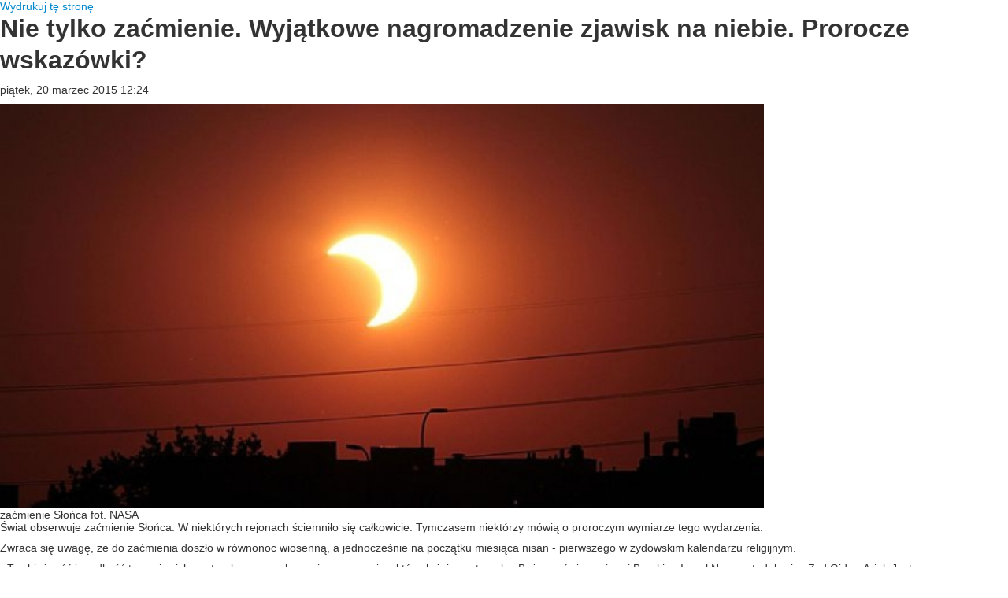

--- FILE ---
content_type: text/html; charset=utf-8
request_url: https://chnnews.pl/reszta-swiata/item/2335-nie-tylko-zacmienie-wyjatkowe-nagromadzenie-zjawisk-na-niebie-prorocze-wskazowki.html?tmpl=component&print=1
body_size: 10475
content:
<!DOCTYPE html>
<html prefix="og: http://ogp.me/ns#" xmlns="http://www.w3.org/1999/xhtml" xml:lang="pl-pl" lang="pl-pl" dir="ltr">
<head>
    <meta http-equiv="X-UA-Compatible" content="IE=edge,chrome=1">
    <meta name="viewport" content="width=device-width, initial-scale=1">
    
    <base href="https://chnnews.pl/reszta-swiata/item/2335-nie-tylko-zacmienie-wyjatkowe-nagromadzenie-zjawisk-na-niebie-prorocze-wskazowki.html" />
	<meta http-equiv="content-type" content="text/html; charset=utf-8" />
	<meta name="keywords" content="zaćmienie Słońca, nissan, żydowskim, równonoc wiosenną, biegunem północnym, zorzę polarną, superksiężyc, satelita, proroczy, planety, krwawych księżyców, żydowskie święta, ewangeliczny pastor, Krzysztof Kolumb, Hiszpania, Wojnie Sześciodniowej, Jerozolimę, Żydów, księżyc w krew, Słońce w ciemność" />
	<meta name="robots" content="max-image-preview:large" />
	<meta name="author" content="ChnNews.pl" />
	<meta property="og:url" content="https://chnnews.pl/reszta-swiata/item/2335-nie-tylko-zacmienie-wyjatkowe-nagromadzenie-zjawisk-na-niebie-prorocze-wskazowki.html?tmpl=component&amp;print=1" />
	<meta property="og:type" content="article" />
	<meta property="og:title" content="Nie tylko zaćmienie. Wyjątkowe nagromadzenie zjawisk na niebie. Prorocze wskazówki?" />
	<meta property="og:description" content="Świat obserwuje zaćmienie Słońca. W niektórych rejonach ściemniło się całkowicie. Tymczasem niektórzy mówią o proroczym wymiarze tego wydarzenia. Zwraca się uwagę, że do zaćmienia doszło w równonoc wiosenną, a jednocześnie na początku miesiąca nisan - pierwszego w żydowskim kalendarzu religijnym. -..." />
	<meta property="og:image" content="https://chnnews.pl/media/k2/items/cache/4782e61929e852d1cbbbbebe70425508_L.jpg" />
	<meta name="image" content="https://chnnews.pl/media/k2/items/cache/4782e61929e852d1cbbbbebe70425508_L.jpg" />
	<meta name="twitter:card" content="summary" />
	<meta name="twitter:title" content="Nie tylko zaćmienie. Wyjątkowe nagromadzenie zjawisk na niebie. Prorocze wskazówki?" />
	<meta name="twitter:description" content="Świat obserwuje zaćmienie Słońca. W niektórych rejonach ściemniło się całkowicie. Tymczasem niektórzy mówią o proroczym wymiarze tego wydarzenia. Zwraca się uwagę, że do zaćmienia doszło w równonoc wi..." />
	<meta name="twitter:image" content="https://chnnews.pl/media/k2/items/cache/4782e61929e852d1cbbbbebe70425508_M.jpg" />
	<meta name="twitter:image:alt" content="zaćmienie Słońca" />
	<meta name="description" content="Świat obserwuje zaćmienie Słońca. W niektórych rejonach ściemniło się całkowicie. Tymczasem niektórzy mówią o proroczym wymiarze tego wydarzenia. Zwra..." />
	<meta name="generator" content="Joomla! - Open Source Content Management" />
	<title>Nie tylko zaćmienie. Wyjątkowe nagromadzenie zjawisk na niebie. Prorocze wskazówki?</title>
	<link href="/reszta-swiata/item/2335-nie-tylko-zacmienie-wyjatkowe-nagromadzenie-zjawisk-na-niebie-prorocze-wskazowki.html" rel="canonical" />
	<link href="/templates/sj_bestnews/images/favicon.ico" rel="shortcut icon" type="image/vnd.microsoft.icon" />
	<link href="/templates/sj_bestnews/favicon.ico" rel="shortcut icon" type="image/vnd.microsoft.icon" />
	<link href="https://cdnjs.cloudflare.com/ajax/libs/magnific-popup.js/1.1.0/magnific-popup.min.css" rel="stylesheet" type="text/css" />
	<link href="https://cdnjs.cloudflare.com/ajax/libs/simple-line-icons/2.4.1/css/simple-line-icons.min.css" rel="stylesheet" type="text/css" />
	<link href="/components/com_k2/css/k2.css?v=2.11.0&b=20220701" rel="stylesheet" type="text/css" />
	<link href="/components/com_k2/css/k2.print.css?v=2.11.0&b=20220701" rel="stylesheet" type="text/css" media="print" />
	<link href="/plugins/content/fshare/fshare.css" rel="stylesheet" type="text/css" />
	<link href="/plugins/content/jw_allvideos/jw_allvideos/tmpl/Responsive/css/template.css?v=6.1.0" rel="stylesheet" type="text/css" />
	<link href="/components/com_jlexcomment/assets/jcm/style.css?v=2.8.1" rel="stylesheet" type="text/css" />
	<link href="/components/com_jlexcomment/assets/css/tribute.css" rel="stylesheet" type="text/css" />
	<link href="https://cdnjs.cloudflare.com/ajax/libs/font-awesome/5.15.1/css/all.min.css" rel="stylesheet" type="text/css" />
	<link href="/components/com_jlexcomment/assets/lightgallery/css/f.css" rel="stylesheet" type="text/css" />
	<link href="/plugins/system/jce/css/content.css?badb4208be409b1335b815dde676300e" rel="stylesheet" type="text/css" />
	<style type="text/css">

                        /* K2 - Magnific Popup Overrides */
                        .mfp-iframe-holder {padding:10px;}
                        .mfp-iframe-holder .mfp-content {max-width:100%;width:100%;height:100%;}
                        .mfp-iframe-scaler iframe {background:#fff;padding:10px;box-sizing:border-box;box-shadow:none;}
                    #jlexcomment:not(.jcm-xsmall) jcm-level-1 .jcm-list-reply {margin-left: -45px;}#jlexcomment:not(.jcm-xsmall) jcm-level-1 .jcm-list-reply {margin-left: -45px;}#jlexcomment:not(.jcm-xsmall) jcm-level-1 .jcm-list-reply {margin-left: -45px;}#jlexcomment:not(.jcm-xsmall) jcm-level-1 .jcm-list-reply {margin-left: -45px;}#jlexcomment:not(.jcm-xsmall) jcm-level-1 .jcm-list-reply {margin-left: -45px;}#jlexcomment:not(.jcm-xsmall) jcm-level-1 .jcm-list-reply {margin-left: -45px;}#jlexcomment:not(.jcm-xsmall) jcm-level-1 .jcm-list-reply {margin-left: -45px;}
	</style>
	<script type="application/json" class="joomla-script-options new">{"csrf.token":"d4e34423d1414b861fe39d70bf38b891","system.paths":{"root":"","base":""},"system.keepalive":{"interval":3600000,"uri":"\/component\/ajax\/?format=json"}}</script>
	<script src="/media/jui/js/jquery.min.js" type="text/javascript"></script>
	<script src="/media/jui/js/jquery-noconflict.js" type="text/javascript"></script>
	<script src="/media/system/js/core.js?8606eab44e96605c8927b821161dd6bd" type="text/javascript"></script>
	<!--[if lt IE 9]><script src="/media/system/js/polyfill.event.js?8606eab44e96605c8927b821161dd6bd" type="text/javascript"></script><![endif]-->
	<script src="/media/system/js/keepalive.js?8606eab44e96605c8927b821161dd6bd" type="text/javascript"></script>
	<script src="/media/jui/js/jquery-migrate.min.js?8606eab44e96605c8927b821161dd6bd" type="text/javascript"></script>
	<script src="https://cdn.onesignal.com/sdks/OneSignalSDK.js" type="text/javascript"></script>
	<script src="https://cdnjs.cloudflare.com/ajax/libs/magnific-popup.js/1.1.0/jquery.magnific-popup.min.js" type="text/javascript"></script>
	<script src="/media/k2/assets/js/k2.frontend.js?v=2.11.0&b=20220701&sitepath=/" type="text/javascript"></script>
	<script src="https://chnnews.pl/plugins/system/flowplayerreloaded/flowplayer_r/javascripts/flowplayer-3.2.6.min.js" type="text/javascript"></script>
	<script src="/plugins/content/jw_allvideos/jw_allvideos/includes/js/behaviour.js?v=6.1.0" type="text/javascript"></script>
	<script src="/components/com_jlexcomment/assets/tribute.min.js" type="text/javascript"></script>
	<script src="/components/com_jlexcomment/assets/lightgallery/js/f.js" type="text/javascript"></script>
	<script src="/components/com_jlexcomment/assets/script.js?v=2.8.1" type="text/javascript"></script>
	<script type="text/javascript">

										  var OneSignal = window.OneSignal || [];
										  OneSignal.push(function() {
											OneSignal.init({
											  appId: "c9432bab-2054-4f4b-9f85-b06a5d1abe9f",
											});
										  });
										do_nothing( function(){
        		SqueezeBox.initialize();
        		SqueezeBox.assign($$('a[href^=#fprrpopup]'),{parse: 'rel'});
		});function do_nothing() { return; }
	</script>
	<script type="application/ld+json">

                {
                    "@context": "https://schema.org",
                    "@type": "Article",
                    "mainEntityOfPage": {
                        "@type": "WebPage",
                        "@id": "https://chnnews.pl/reszta-swiata/item/2335-nie-tylko-zacmienie-wyjatkowe-nagromadzenie-zjawisk-na-niebie-prorocze-wskazowki.html"
                    },
                    "url": "https://chnnews.pl/reszta-swiata/item/2335-nie-tylko-zacmienie-wyjatkowe-nagromadzenie-zjawisk-na-niebie-prorocze-wskazowki.html",
                    "headline": "Nie tylko zaćmienie. Wyjątkowe nagromadzenie zjawisk na niebie. Prorocze wskazówki?",
                    "image": [
                        "https://chnnews.pl/media/k2/items/cache/4782e61929e852d1cbbbbebe70425508_XL.jpg",
                        "https://chnnews.pl/media/k2/items/cache/4782e61929e852d1cbbbbebe70425508_L.jpg",
                        "https://chnnews.pl/media/k2/items/cache/4782e61929e852d1cbbbbebe70425508_M.jpg",
                        "https://chnnews.pl/media/k2/items/cache/4782e61929e852d1cbbbbebe70425508_S.jpg",
                        "https://chnnews.pl/media/k2/items/cache/4782e61929e852d1cbbbbebe70425508_XS.jpg",
                        "https://chnnews.pl/media/k2/items/cache/4782e61929e852d1cbbbbebe70425508_Generic.jpg"
                    ],
                    "datePublished": "2015-03-20 12:24:05",
                    "dateModified": "2015-03-24 20:51:58",
                    "author": {
                        "@type": "Person",
                        "name": "ChnNews.pl",
                        "url": "https://chnnews.pl/reszta-swiata/itemlist/user/42-chnnewspl.html"
                    },
                    "publisher": {
                        "@type": "Organization",
                        "name": "ChnNews.pl",
                        "url": "https://chnnews.pl/",
                        "logo": {
                            "@type": "ImageObject",
                            "name": "ChnNews.pl",
                            "width": "",
                            "height": "",
                            "url": "https://chnnews.pl/"
                        }
                    },
                    "articleSection": "https://chnnews.pl/reszta-swiata.html",
                    "keywords": "zaćmienie Słońca, nissan, żydowskim, równonoc wiosenną, biegunem północnym, zorzę polarną, superksiężyc, satelita, proroczy, planety, krwawych księżyców, żydowskie święta, ewangeliczny pastor, Krzysztof Kolumb, Hiszpania, Wojnie Sześciodniowej, Jerozolimę, Żydów, księżyc w krew, Słońce w ciemność",
                    "description": "Świat obserwuje zaćmienie Słońca. W niektórych rejonach ściemniło się całkowicie. Tymczasem niektórzy mówią o proroczym wymiarze tego wydarzenia.",
                    "articleBody": "Świat obserwuje zaćmienie Słońca. W niektórych rejonach ściemniło się całkowicie. Tymczasem niektórzy mówią o proroczym wymiarze tego wydarzenia. Zwraca się uwagę, że do zaćmienia doszło w równonoc wiosenną, a jednocześnie na początku miesiąca nisan - pierwszego w żydowskim kalendarzu religijnym. - Ta zbieżność i rzadkość tego zjawiska naturalnego w połączeniu z czasami, w których żyjemy, to palec Boży - mówi serwisowi Breaking Israel News ortodoksyjny Żyd Gidon Ariel. Jest on współzałożycielem platformy internetowej, dzięki której chrześcijanie mogą głębiej zrozumieć korzenie wiary judeochrześcijańskiej. Z kolei Bob O&#039;Dell, amerykański chrześcijanin, zwraca uwagę, że do całkowitego zaćmienia doszło na dwie minuty nad biegunem północnym. Według niego, ma to wymiar historyczny i symboliczny. - Podczas gdy każdy fragment lądu na świecie należy do kogoś albo jakiegoś kraju, biegun północny to miejsce międzynarodowe. Jeżeli Bóg ma przekazać coś ludzkości, całemu światu, to nie ma bardziej symbolicznego miejsca jak właśnie Biegun Północny - uważa O&#039;Dell, który razem z Gidonem Arielem wydał ebooka poświęconego tajemniczym zjawiskom na niebie. Breaking News Israel zauważa, że całkowite zaćmienie Słońca na biegunie północnym w pierwszy dzień wiosny występuje raz na 100 tys. lat. A pojawienie się go w pierwszym dniu pierwszego miesiąca biblijnego roku kalendarzowego jest zupełnie bez precedensu. Serwis wskazuje, że, zgodnie z biblijną Księgą Wyjścia, to właśnie w miesiącu nisan Bóg uratował Izraelitów od niewoli w Egipcie. Według żydowskiej tradycji, przyszłe wybawienie świata nadejdzie, podobnie jak pierwsze, w miesiącu nisan. Dziś występuje także tzw. superksiężyc. Satelita Ziemi jest w tej chwili w najbliższym punkcie na swojej orbicie w stosunku do naszej planety. Ostatnio można było także podziwiać zorzę polarną, w tym nad Polską. Breaking Israel News przypomina też, że wkrótce czeka nas jeszcze inny znak uznawany za proroczy. W Paschę (4 kwietnia) będzie można obserwować już trzeci z przewidzianych czterech tak zwanych &quot;krwawych księżyców&quot; występujących w żydowskie święta. Ewangeliczny pastor John Hagee zauważył, że taka seria w dziejach bywa zazwyczaj zwiastunem ważnych wydarzeń w historii państwa żydowskiego. W przeszłości były to następujące wydarzenia: W 1492 r. Hiszpania wydaliła Żydów. Krzysztof Kolumb odkrył Amerykę, która stała się dla nich bezpieczną przystanią. W 1948 r. Izrael odzyskał państwowość. W 1967 r. Izrael zwyciężył w Wojnie Sześciodniowej i odzyskał Jerozolimę. Na nagromadzenie tylu zjawisk w jednym okresie zwracają uwagę także inne media. Serwis USA Today wystąpienie zaćmienia i superksiężyca w wiosenną równonoc nazwał &quot;szalonym&quot;. Chrześcijanie przypominają tymczasem znane biblijne wersety: Ks. Joela 2,3-4: &quot;I ukażę znaki na niebie i na ziemi, krew, ogień i słupy dymu. Słońce przemieni się w ciemność, a księżyc w krew, zanim przyjdzie ów wielki, straszny dzień Pana.&quot; Dzieje Apostolskie 2,19-21: &quot;I uczynię cuda w górze na niebie, I znaki na dole na ziemi, Krew i ogień, i kłęby dymu. Słońce przemieni się w ciemność, A księżyc w krew, Zanim przyjdzie dzień Pański wielki i wspaniały. Wszakże każdy, kto będzie wzywał imienia Pańskiego, zbawiony będzie.&quot; Ew. Łukasza 21,25-28: &quot;I będą znaki na słońcu, księżycu i na gwiazdach, a na ziemi lęk bezradnych narodów, gdy zahuczy morze i fale. Ludzie omdlewać będą z trwogi w oczekiwaniu tych rzeczy, które przyjdą na świat, bo moce niebios poruszą się. I wówczas ujrzą Syna Człowieczego, przychodzącego w obłoku z mocą i wielką chwałą. A gdy się to zacznie dziać, wyprostujcie się i podnieście głowy swoje, gdyż zbliża się odkupienie wasze.&quot; Czytaj także: Żyjemy w czasach ostatecznych? Popularny pastor wskazał rok, w którym się zaczęły #fb-root {display: none;} .fb_iframe_widget, .fb_iframe_widget span, .fb_iframe_widget span iframe[style] {padding-bottom: 0px; -webkit-overflow-scrolling: touch;} Źródło: Breaking News Israel, Charisma News Informacja dla portali internetowych: Kopiowanie całości artykułu niedozwolone. Przy użyciu większości tekstu wymagana informacja: &quot;Pełna treść artykułu TUTAJ&quot; (obowiązkowe podlinkowanie artykułu). W razie wykorzystania pojedynczych fragmentów, prosimy o wzmiankę o źródle (jak podaje portal chnnews.pl...)"
                }
                
	</script>
	<link rel="manifest" href="/manifest.json">

   	<link rel="stylesheet" href="/media/jui/css/bootstrap.min.css" type="text/css" />
	<link rel="stylesheet" href="/templates/sj_bestnews/css/frontend-edit.css" type="text/css" />
    <link rel="stylesheet" href="/templates/sj_bestnews/css/template.css" type="text/css" />


<!-- Global site tag (gtag.js) - Google Analytics by Noordoost.nl -->
        <script async src="https://www.googletagmanager.com/gtag/js?id=G-PJEZKVBSYR"></script>
        <script>
          window.dataLayer = window.dataLayer || [];
          function gtag(){dataLayer.push(arguments);}
          gtag('js', new Date()); gtag('config', 'G-PJEZKVBSYR', { 'anonymize_ip': true }); </script>

</head>
<body class="contentpane">
	<div id="system-message-container">
	</div>

	<!-- Print button at the top of the print page only -->
<a class="itemPrintThisPage" rel="nofollow" href="#" onclick="window.print();return false;">
	<span>Wydrukuj tę stronę</span>
</a>

<!-- Start K2 Item Layout -->
<span id="startOfPageId2335"></span>

<div id="k2Container" class="itemView">

	<!-- Plugins: BeforeDisplay -->
	
	<!-- K2 Plugins: K2BeforeDisplay -->
	
	<div class="itemHeader">
				
		<!-- Item title -->
	<h2 class="itemTitle">
		
		Nie tylko zaćmienie. Wyjątkowe nagromadzenie zjawisk na niebie. Prorocze wskazówki?
			</h2>
	
	
	</div>

	<!-- Plugins: AfterDisplayTitle -->
	
	<!-- K2 Plugins: K2AfterDisplayTitle -->
	
		<div class="itemToolbar">
		<!-- Date created -->
	<span class="itemDateCreated">
		piątek, 20 marzec 2015 12:24	</span>
			<ul>
			
			
			
			
			
			
					</ul>
		<div class="clr"></div>
	</div>
	
	
	<div class="itemBody">

		<!-- Plugins: BeforeDisplayContent -->
		
		<!-- K2 Plugins: K2BeforeDisplayContent -->
		
				<!-- Item Image -->
		<div class="itemImageBlock">
			<span class="itemImage">
				
					<img src="/media/k2/items/cache/4782e61929e852d1cbbbbebe70425508_L.jpg" alt="zaćmienie Słońca" style="width:970px; height:auto;" />
				
			</span>

						<!-- Image caption -->
			<span class="itemImageCaption">zaćmienie Słońca</span>
			
						<!-- Image credits -->
			<span class="itemImageCredits">fot. NASA</span>
			
			<div class="clr"></div>
		</div>
		
		
				<!-- Item introtext -->
		<div class="itemIntroText">
			<p>Świat obserwuje zaćmienie Słońca. W niektórych rejonach ściemniło się całkowicie. Tymczasem niektórzy mówią o proroczym wymiarze tego wydarzenia.</p>
		</div>
		
				<!-- Item fulltext -->
		<div class="itemFullText">
			
<p>Zwraca się uwagę, że do zaćmienia doszło w równonoc wiosenną, a jednocześnie na początku miesiąca nisan - pierwszego w żydowskim kalendarzu religijnym.</p>
<p>- Ta zbieżność i rzadkość tego zjawiska naturalnego w połączeniu z czasami, w których żyjemy, to palec Boży - mówi serwisowi Breaking Israel News ortodoksyjny Żyd Gidon Ariel. Jest on współzałożycielem platformy internetowej, dzięki której chrześcijanie mogą głębiej zrozumieć korzenie wiary judeochrześcijańskiej.</p>
<p>Z kolei Bob O'Dell, amerykański chrześcijanin, zwraca uwagę, że do całkowitego zaćmienia doszło na dwie minuty nad biegunem północnym. Według niego, ma to wymiar historyczny i symboliczny.</p>
<p>- Podczas gdy każdy fragment lądu na świecie należy do kogoś albo jakiegoś kraju, biegun północny to miejsce międzynarodowe. Jeżeli Bóg ma przekazać coś ludzkości, całemu światu, to nie ma bardziej symbolicznego miejsca jak właśnie Biegun Północny - uważa O'Dell, który razem z Gidonem Arielem wydał ebooka poświęconego tajemniczym zjawiskom na niebie.</p>
<p>Breaking News Israel zauważa, że całkowite zaćmienie Słońca na biegunie północnym w pierwszy dzień wiosny występuje raz na 100 tys. lat. A pojawienie się go w pierwszym dniu pierwszego miesiąca biblijnego roku kalendarzowego jest zupełnie bez precedensu.</p>
<p>Serwis wskazuje, że, zgodnie z biblijną Księgą Wyjścia, to właśnie w miesiącu nisan Bóg uratował Izraelitów od niewoli w Egipcie.</p>
<p>Według żydowskiej tradycji, przyszłe wybawienie świata nadejdzie, podobnie jak pierwsze, w miesiącu nisan.</p>
<p>Dziś występuje także tzw. superksiężyc. Satelita Ziemi jest w tej chwili w najbliższym punkcie na swojej orbicie w stosunku do naszej planety.</p>
<p>Ostatnio można było także podziwiać zorzę polarną, w tym nad Polską.</p>
<p>Breaking Israel News przypomina też, że wkrótce czeka nas jeszcze inny znak uznawany za proroczy.</p>
<p><img class="caption" src="/images/krwawyksiezyc.jpg" border="0" alt="" align="left" />W Paschę (4 kwietnia) będzie można obserwować już trzeci z przewidzianych czterech tak zwanych "krwawych księżyców" występujących w żydowskie święta.</p>
<p>Ewangeliczny pastor John Hagee zauważył, że taka seria w dziejach bywa zazwyczaj zwiastunem ważnych wydarzeń w historii państwa żydowskiego.</p>
<p>W przeszłości były to następujące wydarzenia:</p>
<p><strong>W 1492 r.</strong> Hiszpania wydaliła Żydów. Krzysztof Kolumb odkrył Amerykę, która stała się dla nich bezpieczną przystanią.</p>
<p><strong>W 1948 r.</strong> Izrael odzyskał państwowość.</p>
<p><strong>W 1967 r.</strong> Izrael zwyciężył w Wojnie Sześciodniowej i odzyskał Jerozolimę.</p>
<p>Na nagromadzenie tylu zjawisk w jednym okresie zwracają uwagę także inne media. Serwis USA Today wystąpienie zaćmienia i superksiężyca w wiosenną równonoc nazwał "szalonym".</p>
<p>Chrześcijanie przypominają tymczasem znane biblijne wersety:</p>
<p><span style="text-decoration: underline;"><strong>Ks. Joela 2,3-4:</strong></span></p>
<p>"I ukażę znaki na niebie i na ziemi, krew, ogień i słupy dymu. Słońce przemieni się w ciemność, a księżyc w krew, zanim przyjdzie ów wielki, straszny dzień Pana."</p>
<p><span style="text-decoration: underline;"><strong>Dzieje Apostolskie 2,19-21:</strong></span></p>
<p>"I uczynię cuda w górze na niebie, I znaki na dole na ziemi, Krew i ogień, i kłęby dymu. Słońce przemieni się w ciemność, A księżyc w krew, Zanim przyjdzie dzień Pański wielki i wspaniały. Wszakże każdy, kto będzie wzywał imienia Pańskiego, zbawiony będzie."</p>
<p><span style="text-decoration: underline;"><strong>Ew. Łukasza 21,25-28:</strong></span></p>
<p>"I będą znaki na słońcu, księżycu i na gwiazdach, a na ziemi lęk bezradnych narodów, gdy zahuczy morze i fale. Ludzie omdlewać będą z trwogi w oczekiwaniu tych rzeczy, które przyjdą na świat, bo moce niebios poruszą się. I wówczas ujrzą Syna Człowieczego, przychodzącego w obłoku z mocą i wielką chwałą. A gdy się to zacznie dziać, wyprostujcie się i podnieście głowy swoje, gdyż zbliża się odkupienie wasze."</p>
<p><strong>Czytaj także: <a href="/index.php/pl/slowo/item/2048-zyjemy-w-czasach-ostatecznych-popularny-pastor-wskazal-rok-w-ktorym-sie-zaczely.html" target="_blank">Żyjemy w czasach ostatecznych? Popularny pastor wskazał rok, w którym się zaczęły</a></strong></p>
<p><!--plugin name=flike version=3.0.22--><style type='text/css'>#fb-root {display: none;} .fb_iframe_widget, .fb_iframe_widget span, .fb_iframe_widget span iframe[style] {padding-bottom: 0px; -webkit-overflow-scrolling: touch;}</style><script src="//connect.facebook.net/pl_PL/all.js#xfbml=1"></script><fb:like href="https://chnnews.pl/reszta-swiata/item/2335-nie-tylko-zacmienie-wyjatkowe-nagromadzenie-zjawisk-na-niebie-prorocze-wskazowki.html?tmpl=component&print=1" send="true" layout="standard" show_faces="false" width="450" action="like" colorscheme="light"></fb:like> </p>
<p><div class="bannergroup">


</div>
</p>
<p>

<!-- JoomlaWorks "AllVideos" Plugin (v6.1.0) starts here -->

<div class="avPlayerWrapper avVideo">
    <div class="avPlayerContainer">
        <div id="AVPlayerID_0_bea4752ec4439f862dce954eca5c11b1" class="avPlayerBlock">
            <iframe src="https://www.youtube.com/embed/VaMnW9WQoS8?rel=0&amp;fs=1&amp;wmode=transparent" width="300" height="150" allow="autoplay; fullscreen; encrypted-media" allowfullscreen="true" frameborder="0" scrolling="no" title="JoomlaWorks AllVideos Player"></iframe>        </div>
            </div>
</div>

<!-- JoomlaWorks "AllVideos" Plugin (v6.1.0) ends here -->

</p>
<p>Źródło: Breaking News Israel, Charisma News</p>
<p><span style="text-decoration: underline;"><strong>Informacja dla portali internetowych:</strong></span></p>
<p><strong>Kopiowanie całości artykułu niedozwolone. Przy użyciu większości tekstu wymagana informacja: "Pełna treść artykułu TUTAJ" (obowiązkowe podlinkowanie artykułu). W razie wykorzystania pojedynczych fragmentów, prosimy o wzmiankę o źródle (jak podaje portal chnnews.pl...)</strong></p>
<p><plugin name=fcomment version=1.7.27/><div id="fb-root"></div><script src="//connect.facebook.net/pl_PL/all.js#appId=1374408842800587&amp;xfbml=1"></script><fb:comments width="600" num_posts="0" href="https://chnnews.pl/reszta-swiata/item/2335-nie-tylko-zacmienie-wyjatkowe-nagromadzenie-zjawisk-na-niebie-prorocze-wskazowki.html?tmpl=component&print=1" colorscheme="light" mobile="true"></fb:comments></p>		</div>
		
		
		<div class="clr"></div>
				
		
		<!-- Plugins: AfterDisplayContent -->
		<div id="comment"></div>


<div id="jlexcomment">
	<div id="jcm-header">
		
<ul class="jcm-top jcm-inline">
	<li>
		<a><span>
			Skomentuj		</span></a>
	</li>

		<li style="border-left: 1px solid #ddd;padding-left:6px">
		<a class="jcm-terms" href="#">Regulamin</a>
	</li>	
	
	
	<li class="jcm-pull-right" style="position:relative;z-index:20">
					</li>

	</ul>
		<!-- Subscribe/Sort by -->
		<ul class="jcm-top-secondary jcm-inline">
			
			
					</ul>
	</div>

		<div class="jcm-form-cp" id="jcm-form">
		<div class="jcm-protect-layer"></div>
<div class="_content">
	
			<div class="jcm_form_error"></div>
	
	<form class="jcm_form_input" method="post" action="/index.php?option=com_jlexcomment&task=item.save">
			
		<div class="jcm-form">
						<div class="jcm-input-cm">
				<div class="jcm-textarea" data-name="comment" tabindex="0" role="textbox" aria-multiline="true" contenteditable="true" data-role="editable"></div>
				<span class="jcm-text-placeholder active">Napisz tu...</span>
			</div>
			<div class="_controller">
				
				
				
				
				
				
				
							</div>

					</div>

		<div class="clearfix"></div>

		
				<div class="jcm-symbol-limit">
			<span class="symbol-count" data-max="800"></span>
			<span> znakow zostalo.</span>
		</div>
		
		
		
		<div class="clearfix"></div>
	</form>

</div>

<div class="forGuest jcm-inline-top nosocl" >
	<div class="jcm-connect">
			</div>

		<!-- or post as a guest if allowed. -->
	<div class="_postAsGuest">
		<h6>or post as a guest</h6>
		<input type="text" id="jcm-input-name-field" placeholder="Imie/Nick" />

		
		<button class="jcm-btn-submit">Publikuj</button>
	</div>
	</div>

	</div>
	

	
	<div class="jcm-refresh">
		<span class="_sw0">
			Loading comment...		</span>
		<span class="_sw1">
			The comment will be refreshed after <span class="jcm-refresh-sub">00:00</span>.
		</span>
	</div>

	<div id="jcm-comments" class="">
		<p class="jcm-center jcm-empty-cm">Skomentuj jako pierwszy.</p>	</div>

	
</div>

<div id="jcm-emoji"></div>

<script type="text/javascript">
(function($)
{
		$(document).ready(function(){
			var jlexcm = new jlexcomment($, {"key":"eQrJvLskyJjb21fbmFtZSI6ImsyIiwiY29tX2tleSI6IjIzMzUifQ==","sort":"asc","box":"#jlexcomment","timestamp":1766779879,"request":"\/index.php?option=com_jlexcomment","id":0,"page_comment":1,"awe":{"src":"cdn","v":"v5"}}, {"peoples":[],"member":0,"url":"https:\/\/chnnews.pl\/reszta-swiata\/item\/2335-nie-tylko-zacmienie-wyjatkowe-nagromadzenie-zjawisk-na-niebie-prorocze-wskazowki.html","cm_min_length":0,"cm_max_length":800,"child_style":1,"profile":1,"translate":{"cancel":"Cancel","submit":"Submit","dialog":"Dialog","remove":"Remove","caption":"Caption","description":"Description","update":"Update","edit":"Edit","upgrade_client_browser":"JMC_UPGRADE_CLIENT_BROWSER","sticker":"Sticker","search_sticker":"Seach a sticker","home":"Home","please_wait":"Please wait...","no_sticker_found":"No sticker found","embed_location":"Embed a location","add":"Add","insert":"Insert","emoticons":"Emoticons","no_match":"No match!","mark_all_read":"Mark all as read","no_notification":"You don't have a new notification.","all_notification":"See all notifications","notification":"Notifications","see_more":"See more...","warning":"Warning","delete":"Delete","delete_confirm":"Are you sure you want to delete this comment ?","reporting":"Reporting","cancel_reporting":"You reported this comment. Click <b>Ignore<\/b> to remove your reporting.","ignore":"Ignore","report_reason":"Please tell us the reason","your_name":"Imie\/Nick","your_email":"Your Email","fill_your_report":"Please fill out your report.","report":"Report","unsubscribe":"Unsubscribe","unsubscribe_msg":"You unsubscribed.","unsubscribe_confirm":"Once button below is clicked, you will stop receiving notifications about this conversation","subscribe":"Subskrybuj","followed_status":"You have subscribed to this conversation.","fill_your_info":"Fill out your information:","show_previous_comments":"Show previous comments","show_more_reply":"Show more replies in this thread","permalink":"Permalink","thumb_remove_desc":"Click here to remove current thumbnail.","upload_image":"Upload image","thumb_editing":"Thumbnail editing","file_must_img":"Must be an image file format","load_more_cm":"Load more comments","comment":"Skomentuj","comments":"Comments","replied_comment":"replied comment","username":"Username","password":"Password","login":"Login","username_not_blank":"Username not blank","pw_not_blank":"Password not blank","success":"Success","no_comment":"No Comment.","email_incorrect":"Email address incorrect or blank","comment_empty":"Your comment is empty","comment_too_long":"Komentarz za dlugi.","fill_your_name":"You must enter your name in the field","min_comment_length":"Minimum comment length is %s characters.","subscribe_verify":"An email has been sent to %s, please check your mail to complete subscription to this comment thread.","readmore":"Read more","close":"Close","cm_style":"Comment style","apply":"Apply","no_style":"No style","you":"You","more_one_pp":"+ 1 people.","more_many_pp":"+ %s peoples.","more_one_pp_line":"1 person","more_many_pp_line":"%s peoples","ok":"Ok","subscribe_email_require":"By subscribe this item, you must enter correct email address.","insert_your_link":"Insert your link","link_format_incorrect":"Link format incorrect. Eg: http:\/\/example.com","in":"in","giphy":"Insert GIF (Powered by GIPHY)","find_gif_image":"Enter keyword to search","gif_empty_result":"No results found","cm_terms":"Regulamin","use_your_image":"Use your image","term_checkbox_err":"You must agree to Term before submitting comment.","thanks_feedback":"Thanks for your feedback!","copied":"Copied!","comment_title":"Comment","comment_verb":"comment","notice":"Notice","select_files":"Select Files"},"email_verify":0,"refresh":0,"sticker_autopost":1,"sticker_photo":1,"readmore":0,"reactions":null,"styles":[],"author_name":1,"login_type":"dialog","login_url":"","url_base":"","url_return":"cmVzenRhLXN3aWF0YS9pdGVtLzIzMzUtbmllLXR5bGtvLXphY21pZW5pZS13eWphdGtvd2UtbmFncm9tYWR6ZW5pZS16amF3aXNrLW5hLW5pZWJpZS1wcm9yb2N6ZS13c2them93a2kuaHRtbA==","alert":0,"giphy":"","cache":true,"sort":"asc","sortC":"asc","openform":"0","amp":false,"maxfilenum":0,"linkshare":"query","preview":999});

		jlexcm.init();
		})
	})(jQuery);
</script>
		<!-- K2 Plugins: K2AfterDisplayContent -->
		
		<div class="clr"></div>

	</div>

	
		<div class="itemLinks">

		
				<!-- Item tags -->
		<div class="itemTagsBlock">
			<span>Etykiety</span>
			<ul class="itemTags">
								<li><a href="/czasy-ostateczne.html">czasy ostateczne</a></li>
							</ul>
			<div class="clr"></div>
		</div>
		
		
		<div class="clr"></div>
	</div>
			
	

	
	
			<div class="hc_related_items">
		<div class="hc_main_close"><i class="fa fa-times hc_close" aria-hidden="true"></i></div>
		<h3 class="itemAuthorName">Podobne</h3>
		<div  class="inner">
			<div class="owl-carousel">
								<div class="item">				
					<a href="/slowo/item/5094-rick-renner-przekazal-slowo-na-rok-2025.html"> <img src="/media/k2/items/cache/d1404c0d1d5d55523575d8d6971dc1bc_XS.jpg" alt="" width="85px" height="85" class="tns-complete"> </a> <h3 class="h4"><a class="link" href="/slowo/item/5094-rick-renner-przekazal-slowo-na-rok-2025.html">Rick Renner przekazał słowo na rok 2025</a></h3>
				</div>
								<div class="item">				
					<a href="/polska/item/5053-polski-kosciol-ewangeliczny-o-polityce-klimatycznej-ue-biada.html"> <img src="/media/k2/items/cache/6601a8ec41fe8914fe6dd5161171ba11_XS.jpg" alt="" width="85px" height="85" class="tns-complete"> </a> <h3 class="h4"><a class="link" href="/polska/item/5053-polski-kosciol-ewangeliczny-o-polityce-klimatycznej-ue-biada.html">Polski kościół ewangeliczny o polityce klimatycznej UE. &quot;Biada&quot;</a></h3>
				</div>
								<div class="item">				
					<a href="/polska/item/4886-publiczna-promocja-jedzenia-robakow-polski-pastor-dosadnie.html"> <img src="/media/k2/items/cache/2e8875aab4f36a3970a6126356b471b7_XS.jpg" alt="" width="85px" height="85" class="tns-complete"> </a> <h3 class="h4"><a class="link" href="/polska/item/4886-publiczna-promocja-jedzenia-robakow-polski-pastor-dosadnie.html">Publiczna promocja jedzenia robaków. Polski pastor dosadnie</a></h3>
				</div>
								<div class="item">				
					<a href="/europa/item/4885-papiez-jesc-mniej-miesa-by-chronic-srodowisko.html"> <img src="/media/k2/items/cache/19fa2bfab3e7be932ef99e59b6e0417e_XS.jpg" alt="" width="85px" height="85" class="tns-complete"> </a> <h3 class="h4"><a class="link" href="/europa/item/4885-papiez-jesc-mniej-miesa-by-chronic-srodowisko.html">Papież: jeść mniej mięsa, by chronić środowisko</a></h3>
				</div>
								<div class="item">				
					<a href="/ameryka/item/4842-podskorny-czip-a-znamie-bestii-franklin-graham-zabral-glos.html"> <img src="/media/k2/items/cache/bef558e4b32b42aa97ff4078e6fe42b4_XS.jpg" alt="" width="85px" height="85" class="tns-complete"> </a> <h3 class="h4"><a class="link" href="/ameryka/item/4842-podskorny-czip-a-znamie-bestii-franklin-graham-zabral-glos.html">Podskórny czip a znamię bestii. Franklin Graham zabrał głos</a></h3>
				</div>
								<div class="item">				
					<a href="/europa/item/4840-torben-sondergaard-o-tym-co-wydarzy-sie-w-2022-roku.html"> <img src="/media/k2/items/cache/ef35c27b36b1ebd017b821eeba2f8f26_XS.jpg" alt="" width="85px" height="85" class="tns-complete"> </a> <h3 class="h4"><a class="link" href="/europa/item/4840-torben-sondergaard-o-tym-co-wydarzy-sie-w-2022-roku.html">Torben Sondergaard o tym, co wydarzy się w 2022 roku</a></h3>
				</div>
							</div>
		</div>
	</div>
	<link href="/modules/mod_sj_k2_extra_slider/assets/css/owl.carousel.css" rel="stylesheet" type="text/css" />
	<script src="/modules/mod_sj_k2_extra_slider/assets/js/owl.carousel.js" type="text/javascript"></script>
	<script language="javascript">
		jQuery(document).ready(function(){
		  //jQuery(".owl-carousel").owlCarousel();
		  jQuery(".owl-carousel").owlCarousel({
				margin: 20,
				slideBy: 1,
				autoplay: 0,
				autoplayHoverPause: 1,
				autoplayTimeout: 5000,
				autoplaySpeed: 2000,
				startPosition: 0,
				mouseDrag: 1,
				touchDrag: 1,
				autoWidth: false,
				responsiveClass:true,
				responsive: {
					0: 	{ items: 1 } ,
					480: { items: 1 },
					768: { items: 2 },
					992: { items: 2 },
					1200: {items: 2},
					1500: {items: 2}
				},
				dotClass: "owl-dot",
				dotsClass: "owl-dots",
				dots: false,
				dotsSpeed:500,
				nav: true,
				loop: true,
				navSpeed: 500,
				navText: ["<i class='fa fa-angle-left'>", "<i class='fa fa-angle-right'>"],
				navClass: ["owl-prev", "owl-next"]

			});

		});
	</script>
	<div class="clr"></div>
		<div class="group-links">
				<!-- Latest items from author -->
	<div class="itemAuthorLatest">
		<h3>Najnowsze od ChnNews.pl</h3>
		<ul>
						<li class="even">
				<div class="row">
					<div class="col-md-4 col-xs-4"><a href="/europa/item/5096-watykan-maryja-to-nie-wspolodkupicielka.html"><img src="/media/k2/items/cache/0d8bbaf44d5edf791eeea8374455d5fd_XS.jpg" /></a></div>
					<div class="col-md-8 col-xs-8"><a href="/europa/item/5096-watykan-maryja-to-nie-wspolodkupicielka.html">Watykan: Maryja to nie "współodkupicielka"</a></div>
				</div>
				
			</li>
						<li class="odd">
				<div class="row">
					<div class="col-md-4 col-xs-4"><a href="/ameryka/item/5095-donald-trump-zagrozil-akcja-militarna-by-bronic-chrzescijan.html"><img src="/media/k2/items/cache/f9ed36389057c757d825df002515e553_XS.jpg" /></a></div>
					<div class="col-md-8 col-xs-8"><a href="/ameryka/item/5095-donald-trump-zagrozil-akcja-militarna-by-bronic-chrzescijan.html">Donald Trump zagroził akcją militarną, by bronić chrześcijan</a></div>
				</div>
				
			</li>
						<li class="even">
				<div class="row">
					<div class="col-md-4 col-xs-4"><a href="/slowo/item/5094-rick-renner-przekazal-slowo-na-rok-2025.html"><img src="/media/k2/items/cache/d1404c0d1d5d55523575d8d6971dc1bc_XS.jpg" /></a></div>
					<div class="col-md-8 col-xs-8"><a href="/slowo/item/5094-rick-renner-przekazal-slowo-na-rok-2025.html">Rick Renner przekazał słowo na rok 2025</a></div>
				</div>
				
			</li>
						<li class="odd">
				<div class="row">
					<div class="col-md-4 col-xs-4"><a href="/ameryka/item/5093-krwawy-zamach-w-nowym-orleanie-wskazano-sprawce.html"><img src="/media/k2/items/cache/2e450f42a780f0330e85e743eda99e05_XS.jpg" /></a></div>
					<div class="col-md-8 col-xs-8"><a href="/ameryka/item/5093-krwawy-zamach-w-nowym-orleanie-wskazano-sprawce.html">Krwawy zamach w Nowym Orleanie. Wskazano sprawcę</a></div>
				</div>
				
			</li>
						<li class="even">
				<div class="row">
					<div class="col-md-4 col-xs-4"><a href="/rozrywka/item/5092-wazny-krok-w-wierze-denzela-washingtona-to-oficjalne.html"><img src="/media/k2/items/cache/e054be95ee5e86d00256743563d9615d_XS.jpg" /></a></div>
					<div class="col-md-8 col-xs-8"><a href="/rozrywka/item/5092-wazny-krok-w-wierze-denzela-washingtona-to-oficjalne.html">Ważny krok w wierze Denzela Washingtona. To oficjalne</a></div>
				</div>
				
			</li>
						<li class="odd">
				<div class="row">
					<div class="col-md-4 col-xs-4"><a href="/polska/item/5091-warszawa-te-koscioly-zmieniaja-siedzibe-od-nowego-roku.html"><img src="/media/k2/items/cache/c929067de21be8fedfb318890aed424d_XS.jpg" /></a></div>
					<div class="col-md-8 col-xs-8"><a href="/polska/item/5091-warszawa-te-koscioly-zmieniaja-siedzibe-od-nowego-roku.html">Warszawa: te kościoły zmieniają siedzibę od Nowego Roku</a></div>
				</div>
				
			</li>
					</ul>
		<div class="clr"></div>
	</div>
		
		
	
		<!-- Related items by tag -->
	<div class="itemRelated">
		<h3>Artykuły powiązane</h3>
		<ul>
						<li class="even">
				<div class="row">
					<div class="col-md-4 col-xs-4"><a href="/slowo/item/5094-rick-renner-przekazal-slowo-na-rok-2025.html"><img src="/media/k2/items/cache/d1404c0d1d5d55523575d8d6971dc1bc_XS.jpg" /></a></div>
					<div class="col-md-8 col-xs-8"><a href="/slowo/item/5094-rick-renner-przekazal-slowo-na-rok-2025.html">Rick Renner przekazał słowo na rok 2025</a></div>
				</div>
				
							</li>
						<li class="odd">
				<div class="row">
					<div class="col-md-4 col-xs-4"><a href="/polska/item/5053-polski-kosciol-ewangeliczny-o-polityce-klimatycznej-ue-biada.html"><img src="/media/k2/items/cache/6601a8ec41fe8914fe6dd5161171ba11_XS.jpg" /></a></div>
					<div class="col-md-8 col-xs-8"><a href="/polska/item/5053-polski-kosciol-ewangeliczny-o-polityce-klimatycznej-ue-biada.html">Polski kościół ewangeliczny o polityce klimatycznej UE. &quot;Biada&quot;</a></div>
				</div>
				
							</li>
						<li class="even">
				<div class="row">
					<div class="col-md-4 col-xs-4"><a href="/polska/item/4886-publiczna-promocja-jedzenia-robakow-polski-pastor-dosadnie.html"><img src="/media/k2/items/cache/2e8875aab4f36a3970a6126356b471b7_XS.jpg" /></a></div>
					<div class="col-md-8 col-xs-8"><a href="/polska/item/4886-publiczna-promocja-jedzenia-robakow-polski-pastor-dosadnie.html">Publiczna promocja jedzenia robaków. Polski pastor dosadnie</a></div>
				</div>
				
							</li>
						<li class="odd">
				<div class="row">
					<div class="col-md-4 col-xs-4"><a href="/europa/item/4885-papiez-jesc-mniej-miesa-by-chronic-srodowisko.html"><img src="/media/k2/items/cache/19fa2bfab3e7be932ef99e59b6e0417e_XS.jpg" /></a></div>
					<div class="col-md-8 col-xs-8"><a href="/europa/item/4885-papiez-jesc-mniej-miesa-by-chronic-srodowisko.html">Papież: jeść mniej mięsa, by chronić środowisko</a></div>
				</div>
				
							</li>
						<li class="even">
				<div class="row">
					<div class="col-md-4 col-xs-4"><a href="/ameryka/item/4842-podskorny-czip-a-znamie-bestii-franklin-graham-zabral-glos.html"><img src="/media/k2/items/cache/bef558e4b32b42aa97ff4078e6fe42b4_XS.jpg" /></a></div>
					<div class="col-md-8 col-xs-8"><a href="/ameryka/item/4842-podskorny-czip-a-znamie-bestii-franklin-graham-zabral-glos.html">Podskórny czip a znamię bestii. Franklin Graham zabrał głos</a></div>
				</div>
				
							</li>
						<li class="odd">
				<div class="row">
					<div class="col-md-4 col-xs-4"><a href="/europa/item/4840-torben-sondergaard-o-tym-co-wydarzy-sie-w-2022-roku.html"><img src="/media/k2/items/cache/ef35c27b36b1ebd017b821eeba2f8f26_XS.jpg" /></a></div>
					<div class="col-md-8 col-xs-8"><a href="/europa/item/4840-torben-sondergaard-o-tym-co-wydarzy-sie-w-2022-roku.html">Torben Sondergaard o tym, co wydarzy się w 2022 roku</a></div>
				</div>
				
							</li>
						<li class="clr"></li>
		</ul>
		<div class="clr"></div>
	</div>
	</div>
	<div class="clr"></div>

	
	
	
	<!-- Plugins: AfterDisplay -->
	
	<!-- K2 Plugins: K2AfterDisplay -->
	
	

	
	<div class="clr"></div>

</div>
<!-- End K2 Item Layout -->

<!-- JoomlaWorks "K2" (v2.11.0) | Learn more about K2 at https://getk2.org -->
</body>
</html>
